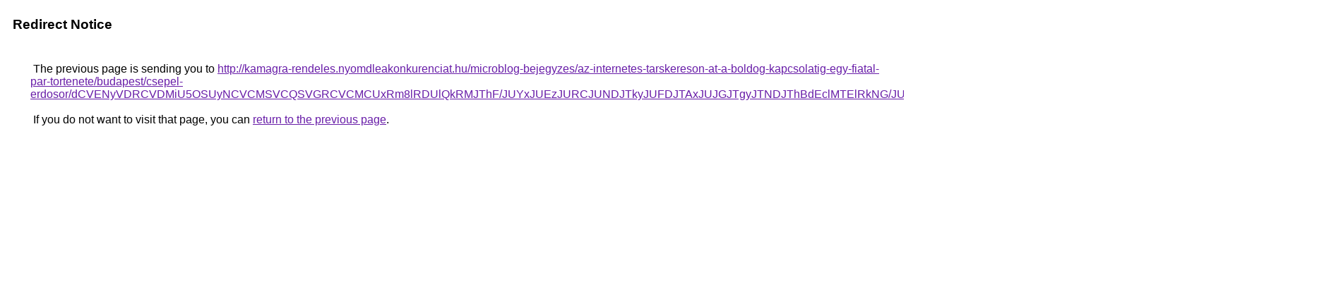

--- FILE ---
content_type: text/html; charset=UTF-8
request_url: https://cse.google.ht/url?q=http%3A%2F%2Fkamagra-rendeles.nyomdleakonkurenciat.hu%2Fmicroblog-bejegyzes%2Faz-internetes-tarskereson-at-a-boldog-kapcsolatig-egy-fiatal-par-tortenete%2Fbudapest%2Fcsepel-erdosor%2FdCVENyVDRCVDMiU5OSUyNCVCMSVCQSVGRCVCMCUxRm8lRDUlQkRMJThF%2FJUYxJUEzJURCJUNDJTkyJUFDJTAxJUJGJTgyJTNDJThBdEclMTElRkNG%2FJUZFJUMxJUEyJTk1RSUzRSVCQyUxOCslODIlQTglREMlRDIlRTMlOTUlMTE%253D%2F
body_size: 616
content:
<html lang="en"><head><meta http-equiv="Content-Type" content="text/html; charset=UTF-8"><title>Redirect Notice</title><style>body,div,a{font-family:Roboto,Arial,sans-serif}body{background-color:var(--xhUGwc);margin-top:3px}div{color:var(--YLNNHc)}a:link{color:#681da8}a:visited{color:#681da8}a:active{color:#ea4335}div.mymGo{border-top:1px solid var(--gS5jXb);border-bottom:1px solid var(--gS5jXb);background:var(--aYn2S);margin-top:1em;width:100%}div.aXgaGb{padding:0.5em 0;margin-left:10px}div.fTk7vd{margin-left:35px;margin-top:35px}</style></head><body><div class="mymGo"><div class="aXgaGb"><font style="font-size:larger"><b>Redirect Notice</b></font></div></div><div class="fTk7vd">&nbsp;The previous page is sending you to <a href="http://kamagra-rendeles.nyomdleakonkurenciat.hu/microblog-bejegyzes/az-internetes-tarskereson-at-a-boldog-kapcsolatig-egy-fiatal-par-tortenete/budapest/csepel-erdosor/dCVENyVDRCVDMiU5OSUyNCVCMSVCQSVGRCVCMCUxRm8lRDUlQkRMJThF/JUYxJUEzJURCJUNDJTkyJUFDJTAxJUJGJTgyJTNDJThBdEclMTElRkNG/JUZFJUMxJUEyJTk1RSUzRSVCQyUxOCslODIlQTglREMlRDIlRTMlOTUlMTE%3D/">http://kamagra-rendeles.nyomdleakonkurenciat.hu/microblog-bejegyzes/az-internetes-tarskereson-at-a-boldog-kapcsolatig-egy-fiatal-par-tortenete/budapest/csepel-erdosor/dCVENyVDRCVDMiU5OSUyNCVCMSVCQSVGRCVCMCUxRm8lRDUlQkRMJThF/JUYxJUEzJURCJUNDJTkyJUFDJTAxJUJGJTgyJTNDJThBdEclMTElRkNG/JUZFJUMxJUEyJTk1RSUzRSVCQyUxOCslODIlQTglREMlRDIlRTMlOTUlMTE%3D/</a>.<br><br>&nbsp;If you do not want to visit that page, you can <a href="#" id="tsuid_qxRrab_6C66v5NoPwKfy8Q4_1">return to the previous page</a>.<script nonce="onXWB-VBBi1kTnfAexp_GQ">(function(){var id='tsuid_qxRrab_6C66v5NoPwKfy8Q4_1';(function(){document.getElementById(id).onclick=function(){window.history.back();return!1};}).call(this);})();(function(){var id='tsuid_qxRrab_6C66v5NoPwKfy8Q4_1';var ct='originlink';var oi='unauthorizedredirect';(function(){document.getElementById(id).onmousedown=function(){var b=document&&document.referrer,a="encodeURIComponent"in window?encodeURIComponent:escape,c="";b&&(c=a(b));(new Image).src="/url?sa=T&url="+c+"&oi="+a(oi)+"&ct="+a(ct);return!1};}).call(this);})();</script><br><br><br></div></body></html>